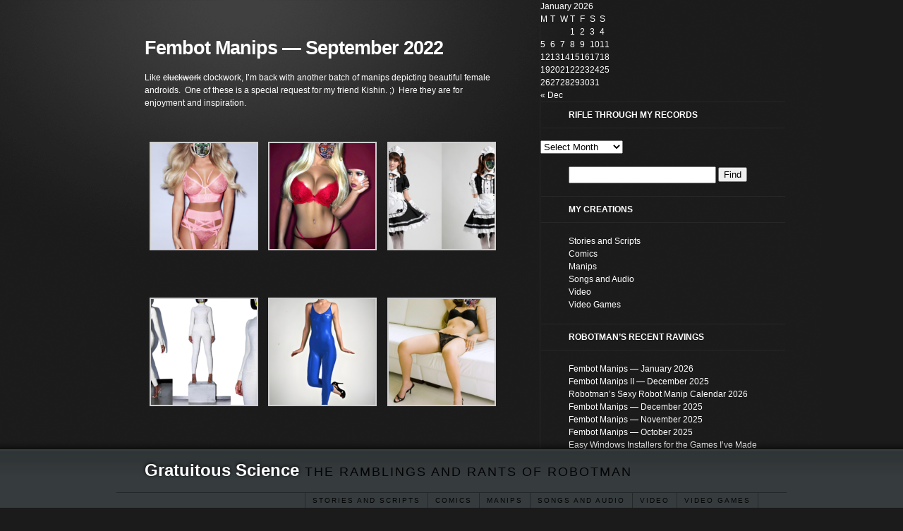

--- FILE ---
content_type: text/html; charset=UTF-8
request_url: http://www.gratuitousscience.com/?p=12443
body_size: 14495
content:
<!DOCTYPE html PUBLIC "-//W3C//DTD XHTML 1.0 Strict//EN" "http://www.w3.org/TR/xhtml1/DTD/xhtml1-strict.dtd">
<html xmlns="http://www.w3.org/1999/xhtml" lang="en-US">
<head profile="http://gmpg.org/xfn/11">

<title>Fembot Manips — September 2022</title>

	<meta http-equiv="content-type" content="text/html; charset=UTF-8" />
	<meta name="description" content="The ramblings and rants of Robotman" />
	<meta name="generator" content="WordPress 6.9" /><!-- Please leave for stats -->

	<link rel="stylesheet" type="text/css" href="http://www.gratuitousscience.com/wp-content/themes/mnml/style.css" />
    <!--[if lt IE 7]>
	<link rel="stylesheet" type="text/css" href="http://www.gratuitousscience.com/wp-content/themes/mnml/styles/ie.css" />
    <![endif]-->
    <link rel="alternate" type="application/rss+xml" href="http://www.gratuitousscience.com/?feed=rss2" title="Gratuitous Science Posts RSS feed" />
	<link rel="alternate" type="application/rss+xml" href="http://www.gratuitousscience.com/?feed=comments-rss2" title="Gratuitous Science Comments RSS feed" />
	<link rel="pingback" href="http://www.gratuitousscience.com/xmlrpc.php" />
	
<meta name='robots' content='max-image-preview:large' />
<link rel="alternate" title="oEmbed (JSON)" type="application/json+oembed" href="http://www.gratuitousscience.com/index.php?rest_route=%2Foembed%2F1.0%2Fembed&#038;url=http%3A%2F%2Fwww.gratuitousscience.com%2F%3Fp%3D12443" />
<link rel="alternate" title="oEmbed (XML)" type="text/xml+oembed" href="http://www.gratuitousscience.com/index.php?rest_route=%2Foembed%2F1.0%2Fembed&#038;url=http%3A%2F%2Fwww.gratuitousscience.com%2F%3Fp%3D12443&#038;format=xml" />
<style id='wp-img-auto-sizes-contain-inline-css' type='text/css'>
img:is([sizes=auto i],[sizes^="auto," i]){contain-intrinsic-size:3000px 1500px}
/*# sourceURL=wp-img-auto-sizes-contain-inline-css */
</style>
<style id='wp-emoji-styles-inline-css' type='text/css'>

	img.wp-smiley, img.emoji {
		display: inline !important;
		border: none !important;
		box-shadow: none !important;
		height: 1em !important;
		width: 1em !important;
		margin: 0 0.07em !important;
		vertical-align: -0.1em !important;
		background: none !important;
		padding: 0 !important;
	}
/*# sourceURL=wp-emoji-styles-inline-css */
</style>
<style id='wp-block-library-inline-css' type='text/css'>
:root{--wp-block-synced-color:#7a00df;--wp-block-synced-color--rgb:122,0,223;--wp-bound-block-color:var(--wp-block-synced-color);--wp-editor-canvas-background:#ddd;--wp-admin-theme-color:#007cba;--wp-admin-theme-color--rgb:0,124,186;--wp-admin-theme-color-darker-10:#006ba1;--wp-admin-theme-color-darker-10--rgb:0,107,160.5;--wp-admin-theme-color-darker-20:#005a87;--wp-admin-theme-color-darker-20--rgb:0,90,135;--wp-admin-border-width-focus:2px}@media (min-resolution:192dpi){:root{--wp-admin-border-width-focus:1.5px}}.wp-element-button{cursor:pointer}:root .has-very-light-gray-background-color{background-color:#eee}:root .has-very-dark-gray-background-color{background-color:#313131}:root .has-very-light-gray-color{color:#eee}:root .has-very-dark-gray-color{color:#313131}:root .has-vivid-green-cyan-to-vivid-cyan-blue-gradient-background{background:linear-gradient(135deg,#00d084,#0693e3)}:root .has-purple-crush-gradient-background{background:linear-gradient(135deg,#34e2e4,#4721fb 50%,#ab1dfe)}:root .has-hazy-dawn-gradient-background{background:linear-gradient(135deg,#faaca8,#dad0ec)}:root .has-subdued-olive-gradient-background{background:linear-gradient(135deg,#fafae1,#67a671)}:root .has-atomic-cream-gradient-background{background:linear-gradient(135deg,#fdd79a,#004a59)}:root .has-nightshade-gradient-background{background:linear-gradient(135deg,#330968,#31cdcf)}:root .has-midnight-gradient-background{background:linear-gradient(135deg,#020381,#2874fc)}:root{--wp--preset--font-size--normal:16px;--wp--preset--font-size--huge:42px}.has-regular-font-size{font-size:1em}.has-larger-font-size{font-size:2.625em}.has-normal-font-size{font-size:var(--wp--preset--font-size--normal)}.has-huge-font-size{font-size:var(--wp--preset--font-size--huge)}.has-text-align-center{text-align:center}.has-text-align-left{text-align:left}.has-text-align-right{text-align:right}.has-fit-text{white-space:nowrap!important}#end-resizable-editor-section{display:none}.aligncenter{clear:both}.items-justified-left{justify-content:flex-start}.items-justified-center{justify-content:center}.items-justified-right{justify-content:flex-end}.items-justified-space-between{justify-content:space-between}.screen-reader-text{border:0;clip-path:inset(50%);height:1px;margin:-1px;overflow:hidden;padding:0;position:absolute;width:1px;word-wrap:normal!important}.screen-reader-text:focus{background-color:#ddd;clip-path:none;color:#444;display:block;font-size:1em;height:auto;left:5px;line-height:normal;padding:15px 23px 14px;text-decoration:none;top:5px;width:auto;z-index:100000}html :where(.has-border-color){border-style:solid}html :where([style*=border-top-color]){border-top-style:solid}html :where([style*=border-right-color]){border-right-style:solid}html :where([style*=border-bottom-color]){border-bottom-style:solid}html :where([style*=border-left-color]){border-left-style:solid}html :where([style*=border-width]){border-style:solid}html :where([style*=border-top-width]){border-top-style:solid}html :where([style*=border-right-width]){border-right-style:solid}html :where([style*=border-bottom-width]){border-bottom-style:solid}html :where([style*=border-left-width]){border-left-style:solid}html :where(img[class*=wp-image-]){height:auto;max-width:100%}:where(figure){margin:0 0 1em}html :where(.is-position-sticky){--wp-admin--admin-bar--position-offset:var(--wp-admin--admin-bar--height,0px)}@media screen and (max-width:600px){html :where(.is-position-sticky){--wp-admin--admin-bar--position-offset:0px}}

/*# sourceURL=wp-block-library-inline-css */
</style><style id='global-styles-inline-css' type='text/css'>
:root{--wp--preset--aspect-ratio--square: 1;--wp--preset--aspect-ratio--4-3: 4/3;--wp--preset--aspect-ratio--3-4: 3/4;--wp--preset--aspect-ratio--3-2: 3/2;--wp--preset--aspect-ratio--2-3: 2/3;--wp--preset--aspect-ratio--16-9: 16/9;--wp--preset--aspect-ratio--9-16: 9/16;--wp--preset--color--black: #000000;--wp--preset--color--cyan-bluish-gray: #abb8c3;--wp--preset--color--white: #ffffff;--wp--preset--color--pale-pink: #f78da7;--wp--preset--color--vivid-red: #cf2e2e;--wp--preset--color--luminous-vivid-orange: #ff6900;--wp--preset--color--luminous-vivid-amber: #fcb900;--wp--preset--color--light-green-cyan: #7bdcb5;--wp--preset--color--vivid-green-cyan: #00d084;--wp--preset--color--pale-cyan-blue: #8ed1fc;--wp--preset--color--vivid-cyan-blue: #0693e3;--wp--preset--color--vivid-purple: #9b51e0;--wp--preset--gradient--vivid-cyan-blue-to-vivid-purple: linear-gradient(135deg,rgb(6,147,227) 0%,rgb(155,81,224) 100%);--wp--preset--gradient--light-green-cyan-to-vivid-green-cyan: linear-gradient(135deg,rgb(122,220,180) 0%,rgb(0,208,130) 100%);--wp--preset--gradient--luminous-vivid-amber-to-luminous-vivid-orange: linear-gradient(135deg,rgb(252,185,0) 0%,rgb(255,105,0) 100%);--wp--preset--gradient--luminous-vivid-orange-to-vivid-red: linear-gradient(135deg,rgb(255,105,0) 0%,rgb(207,46,46) 100%);--wp--preset--gradient--very-light-gray-to-cyan-bluish-gray: linear-gradient(135deg,rgb(238,238,238) 0%,rgb(169,184,195) 100%);--wp--preset--gradient--cool-to-warm-spectrum: linear-gradient(135deg,rgb(74,234,220) 0%,rgb(151,120,209) 20%,rgb(207,42,186) 40%,rgb(238,44,130) 60%,rgb(251,105,98) 80%,rgb(254,248,76) 100%);--wp--preset--gradient--blush-light-purple: linear-gradient(135deg,rgb(255,206,236) 0%,rgb(152,150,240) 100%);--wp--preset--gradient--blush-bordeaux: linear-gradient(135deg,rgb(254,205,165) 0%,rgb(254,45,45) 50%,rgb(107,0,62) 100%);--wp--preset--gradient--luminous-dusk: linear-gradient(135deg,rgb(255,203,112) 0%,rgb(199,81,192) 50%,rgb(65,88,208) 100%);--wp--preset--gradient--pale-ocean: linear-gradient(135deg,rgb(255,245,203) 0%,rgb(182,227,212) 50%,rgb(51,167,181) 100%);--wp--preset--gradient--electric-grass: linear-gradient(135deg,rgb(202,248,128) 0%,rgb(113,206,126) 100%);--wp--preset--gradient--midnight: linear-gradient(135deg,rgb(2,3,129) 0%,rgb(40,116,252) 100%);--wp--preset--font-size--small: 13px;--wp--preset--font-size--medium: 20px;--wp--preset--font-size--large: 36px;--wp--preset--font-size--x-large: 42px;--wp--preset--spacing--20: 0.44rem;--wp--preset--spacing--30: 0.67rem;--wp--preset--spacing--40: 1rem;--wp--preset--spacing--50: 1.5rem;--wp--preset--spacing--60: 2.25rem;--wp--preset--spacing--70: 3.38rem;--wp--preset--spacing--80: 5.06rem;--wp--preset--shadow--natural: 6px 6px 9px rgba(0, 0, 0, 0.2);--wp--preset--shadow--deep: 12px 12px 50px rgba(0, 0, 0, 0.4);--wp--preset--shadow--sharp: 6px 6px 0px rgba(0, 0, 0, 0.2);--wp--preset--shadow--outlined: 6px 6px 0px -3px rgb(255, 255, 255), 6px 6px rgb(0, 0, 0);--wp--preset--shadow--crisp: 6px 6px 0px rgb(0, 0, 0);}:where(.is-layout-flex){gap: 0.5em;}:where(.is-layout-grid){gap: 0.5em;}body .is-layout-flex{display: flex;}.is-layout-flex{flex-wrap: wrap;align-items: center;}.is-layout-flex > :is(*, div){margin: 0;}body .is-layout-grid{display: grid;}.is-layout-grid > :is(*, div){margin: 0;}:where(.wp-block-columns.is-layout-flex){gap: 2em;}:where(.wp-block-columns.is-layout-grid){gap: 2em;}:where(.wp-block-post-template.is-layout-flex){gap: 1.25em;}:where(.wp-block-post-template.is-layout-grid){gap: 1.25em;}.has-black-color{color: var(--wp--preset--color--black) !important;}.has-cyan-bluish-gray-color{color: var(--wp--preset--color--cyan-bluish-gray) !important;}.has-white-color{color: var(--wp--preset--color--white) !important;}.has-pale-pink-color{color: var(--wp--preset--color--pale-pink) !important;}.has-vivid-red-color{color: var(--wp--preset--color--vivid-red) !important;}.has-luminous-vivid-orange-color{color: var(--wp--preset--color--luminous-vivid-orange) !important;}.has-luminous-vivid-amber-color{color: var(--wp--preset--color--luminous-vivid-amber) !important;}.has-light-green-cyan-color{color: var(--wp--preset--color--light-green-cyan) !important;}.has-vivid-green-cyan-color{color: var(--wp--preset--color--vivid-green-cyan) !important;}.has-pale-cyan-blue-color{color: var(--wp--preset--color--pale-cyan-blue) !important;}.has-vivid-cyan-blue-color{color: var(--wp--preset--color--vivid-cyan-blue) !important;}.has-vivid-purple-color{color: var(--wp--preset--color--vivid-purple) !important;}.has-black-background-color{background-color: var(--wp--preset--color--black) !important;}.has-cyan-bluish-gray-background-color{background-color: var(--wp--preset--color--cyan-bluish-gray) !important;}.has-white-background-color{background-color: var(--wp--preset--color--white) !important;}.has-pale-pink-background-color{background-color: var(--wp--preset--color--pale-pink) !important;}.has-vivid-red-background-color{background-color: var(--wp--preset--color--vivid-red) !important;}.has-luminous-vivid-orange-background-color{background-color: var(--wp--preset--color--luminous-vivid-orange) !important;}.has-luminous-vivid-amber-background-color{background-color: var(--wp--preset--color--luminous-vivid-amber) !important;}.has-light-green-cyan-background-color{background-color: var(--wp--preset--color--light-green-cyan) !important;}.has-vivid-green-cyan-background-color{background-color: var(--wp--preset--color--vivid-green-cyan) !important;}.has-pale-cyan-blue-background-color{background-color: var(--wp--preset--color--pale-cyan-blue) !important;}.has-vivid-cyan-blue-background-color{background-color: var(--wp--preset--color--vivid-cyan-blue) !important;}.has-vivid-purple-background-color{background-color: var(--wp--preset--color--vivid-purple) !important;}.has-black-border-color{border-color: var(--wp--preset--color--black) !important;}.has-cyan-bluish-gray-border-color{border-color: var(--wp--preset--color--cyan-bluish-gray) !important;}.has-white-border-color{border-color: var(--wp--preset--color--white) !important;}.has-pale-pink-border-color{border-color: var(--wp--preset--color--pale-pink) !important;}.has-vivid-red-border-color{border-color: var(--wp--preset--color--vivid-red) !important;}.has-luminous-vivid-orange-border-color{border-color: var(--wp--preset--color--luminous-vivid-orange) !important;}.has-luminous-vivid-amber-border-color{border-color: var(--wp--preset--color--luminous-vivid-amber) !important;}.has-light-green-cyan-border-color{border-color: var(--wp--preset--color--light-green-cyan) !important;}.has-vivid-green-cyan-border-color{border-color: var(--wp--preset--color--vivid-green-cyan) !important;}.has-pale-cyan-blue-border-color{border-color: var(--wp--preset--color--pale-cyan-blue) !important;}.has-vivid-cyan-blue-border-color{border-color: var(--wp--preset--color--vivid-cyan-blue) !important;}.has-vivid-purple-border-color{border-color: var(--wp--preset--color--vivid-purple) !important;}.has-vivid-cyan-blue-to-vivid-purple-gradient-background{background: var(--wp--preset--gradient--vivid-cyan-blue-to-vivid-purple) !important;}.has-light-green-cyan-to-vivid-green-cyan-gradient-background{background: var(--wp--preset--gradient--light-green-cyan-to-vivid-green-cyan) !important;}.has-luminous-vivid-amber-to-luminous-vivid-orange-gradient-background{background: var(--wp--preset--gradient--luminous-vivid-amber-to-luminous-vivid-orange) !important;}.has-luminous-vivid-orange-to-vivid-red-gradient-background{background: var(--wp--preset--gradient--luminous-vivid-orange-to-vivid-red) !important;}.has-very-light-gray-to-cyan-bluish-gray-gradient-background{background: var(--wp--preset--gradient--very-light-gray-to-cyan-bluish-gray) !important;}.has-cool-to-warm-spectrum-gradient-background{background: var(--wp--preset--gradient--cool-to-warm-spectrum) !important;}.has-blush-light-purple-gradient-background{background: var(--wp--preset--gradient--blush-light-purple) !important;}.has-blush-bordeaux-gradient-background{background: var(--wp--preset--gradient--blush-bordeaux) !important;}.has-luminous-dusk-gradient-background{background: var(--wp--preset--gradient--luminous-dusk) !important;}.has-pale-ocean-gradient-background{background: var(--wp--preset--gradient--pale-ocean) !important;}.has-electric-grass-gradient-background{background: var(--wp--preset--gradient--electric-grass) !important;}.has-midnight-gradient-background{background: var(--wp--preset--gradient--midnight) !important;}.has-small-font-size{font-size: var(--wp--preset--font-size--small) !important;}.has-medium-font-size{font-size: var(--wp--preset--font-size--medium) !important;}.has-large-font-size{font-size: var(--wp--preset--font-size--large) !important;}.has-x-large-font-size{font-size: var(--wp--preset--font-size--x-large) !important;}
/*# sourceURL=global-styles-inline-css */
</style>

<style id='classic-theme-styles-inline-css' type='text/css'>
/*! This file is auto-generated */
.wp-block-button__link{color:#fff;background-color:#32373c;border-radius:9999px;box-shadow:none;text-decoration:none;padding:calc(.667em + 2px) calc(1.333em + 2px);font-size:1.125em}.wp-block-file__button{background:#32373c;color:#fff;text-decoration:none}
/*# sourceURL=/wp-includes/css/classic-themes.min.css */
</style>
<script type="text/javascript" src="http://www.gratuitousscience.com/wp-includes/js/jquery/jquery.min.js?ver=3.7.1" id="jquery-core-js"></script>
<script type="text/javascript" src="http://www.gratuitousscience.com/wp-includes/js/jquery/jquery-migrate.min.js?ver=3.4.1" id="jquery-migrate-js"></script>
<link rel="https://api.w.org/" href="http://www.gratuitousscience.com/index.php?rest_route=/" /><link rel="alternate" title="JSON" type="application/json" href="http://www.gratuitousscience.com/index.php?rest_route=/wp/v2/posts/12443" /><link rel="EditURI" type="application/rsd+xml" title="RSD" href="http://www.gratuitousscience.com/xmlrpc.php?rsd" />
<meta name="generator" content="WordPress 6.9" />
<link rel="canonical" href="http://www.gratuitousscience.com/?p=12443" />
<link rel='shortlink' href='http://www.gratuitousscience.com/?p=12443' />

</head>

<body class="wordpress y2026 m01 d30 h18 single postid-12443 s-y2022 s-m09 s-d02 s-h02 s-category-asfr s-category-fembots s-category-manips s-tag-androids s-tag-fembots s-tag-gynoids s-tag-robots s-author-admin">

<div id="wrapper" class="hfeed">

	<div id="header">
		<div id="branding">
			<div id="blog-title"><a href="http://www.gratuitousscience.com/" title="Gratuitous Science" rel="home">Gratuitous Science</a></div>
				
			<div id="blog-description">The ramblings and rants of Robotman</div>
					</div><!-- #branding -->
		<div id="access">
			<div class="skip-link"><a href="#content" title="Skip navigation to the content">Skip to content</a></div>
			<div id="menu"><ul><li class="page_item page-item-2"><a href="http://www.gratuitousscience.com/?page_id=2">Stories and Scripts</a></li><li class="page_item page-item-12084"><a href="http://www.gratuitousscience.com/?page_id=12084">Comics</a></li><li class="page_item page-item-12086"><a href="http://www.gratuitousscience.com/?page_id=12086">ΜΑΝΙΡЅ</a></li><li class="page_item page-item-12091"><a href="http://www.gratuitousscience.com/?page_id=12091">Songs and Audio</a></li><li class="page_item page-item-12093"><a href="http://www.gratuitousscience.com/?page_id=12093">Video</a></li><li class="page_item page-item-12095"><a href="http://www.gratuitousscience.com/?page_id=12095">Video Games</a></li></ul></div>
		</div><!-- #access -->
        <!--[if lt IE 7]>
    	<a class="browser-upgrade" href="http://www.microsoft.com/windows/products/winfamily/ie/default.mspx">Still using Internet Explorer 6?</a>
        <![endif]-->
	</div><!--  #header -->
	
	<div id="content-wrap">
<link rel="shortcut icon" href="/wp-content/uploads/2009/12/favicon.ico" >
	<div id="container">
		<div id="content">

			<div id="nav-above" class="navigation">
				<div class="nav-previous"><a href="http://www.gratuitousscience.com/?p=12414" rel="prev"><span class="meta-nav">&laquo;</span> Fembot Manips II — August 2022</a></div>
				<div class="nav-next"><a href="http://www.gratuitousscience.com/?p=12470" rel="next">Fembot Manips II — September 2022 <span class="meta-nav">&raquo;</span></a></div>
			</div>

			<div id="post-12443" class="hentry p1 post publish author-robotman category-asfr category-fembots category-manips tag-androids tag-fembots tag-gynoids tag-robots y2022 m09 d02 h02">
				<h1 class="entry-title">Fembot Manips — September 2022</h1>
				<div class="entry-content">
<p>Like <del>cluckwork</del> clockwork, I&#8217;m back with another batch of manips depicting beautiful female androids.  One of these is a special request for my friend Kishin. ;)  Here they are for enjoyment and inspiration.</p>

		<style type="text/css">
			#gallery-1 {
				margin: auto;
			}
			#gallery-1 .gallery-item {
				float: left;
				margin-top: 10px;
				text-align: center;
				width: 33%;
			}
			#gallery-1 img {
				border: 2px solid #cfcfcf;
			}
			#gallery-1 .gallery-caption {
				margin-left: 0;
			}
			/* see gallery_shortcode() in wp-includes/media.php */
		</style>
		<div id='gallery-1' class='gallery galleryid-12443 gallery-columns-3 gallery-size-thumbnail'><dl class='gallery-item'>
			<dt class='gallery-icon portrait'>
				<a href='http://www.gratuitousscience.com/wp-content/uploads/2022/09/Programmed-to-Wear-Lingerie-23.png'><img decoding="async" width="150" height="150" src="http://www.gratuitousscience.com/wp-content/uploads/2022/09/Programmed-to-Wear-Lingerie-23-150x150.png" class="attachment-thumbnail size-thumbnail" alt="" /></a>
			</dt></dl><dl class='gallery-item'>
			<dt class='gallery-icon portrait'>
				<a href='http://www.gratuitousscience.com/wp-content/uploads/2022/09/Seductron-41.png'><img decoding="async" width="150" height="150" src="http://www.gratuitousscience.com/wp-content/uploads/2022/09/Seductron-41-150x150.png" class="attachment-thumbnail size-thumbnail" alt="" /></a>
			</dt></dl><dl class='gallery-item'>
			<dt class='gallery-icon landscape'>
				<a href='http://www.gratuitousscience.com/wp-content/uploads/2022/09/Japanese-Robot-Maid.png'><img decoding="async" width="150" height="150" src="http://www.gratuitousscience.com/wp-content/uploads/2022/09/Japanese-Robot-Maid-150x150.png" class="attachment-thumbnail size-thumbnail" alt="" /></a>
			</dt></dl><br style="clear: both" /><dl class='gallery-item'>
			<dt class='gallery-icon landscape'>
				<a href='http://www.gratuitousscience.com/wp-content/uploads/2022/09/Testing-Prototype-9.png'><img loading="lazy" decoding="async" width="150" height="150" src="http://www.gratuitousscience.com/wp-content/uploads/2022/09/Testing-Prototype-9-150x150.png" class="attachment-thumbnail size-thumbnail" alt="" /></a>
			</dt></dl><dl class='gallery-item'>
			<dt class='gallery-icon portrait'>
				<a href='http://www.gratuitousscience.com/wp-content/uploads/2022/09/Seductron-42.png'><img loading="lazy" decoding="async" width="150" height="150" src="http://www.gratuitousscience.com/wp-content/uploads/2022/09/Seductron-42-150x150.png" class="attachment-thumbnail size-thumbnail" alt="" /></a>
			</dt></dl><dl class='gallery-item'>
			<dt class='gallery-icon portrait'>
				<a href='http://www.gratuitousscience.com/wp-content/uploads/2022/09/In-Need-of-Repairs-3.png'><img loading="lazy" decoding="async" width="150" height="150" src="http://www.gratuitousscience.com/wp-content/uploads/2022/09/In-Need-of-Repairs-3-150x150.png" class="attachment-thumbnail size-thumbnail" alt="" /></a>
			</dt></dl><br style="clear: both" /><dl class='gallery-item'>
			<dt class='gallery-icon portrait'>
				<a href='http://www.gratuitousscience.com/wp-content/uploads/2022/09/Halt-Intruder.png'><img loading="lazy" decoding="async" width="150" height="150" src="http://www.gratuitousscience.com/wp-content/uploads/2022/09/Halt-Intruder-150x150.png" class="attachment-thumbnail size-thumbnail" alt="" /></a>
			</dt></dl><dl class='gallery-item'>
			<dt class='gallery-icon landscape'>
				<a href='http://www.gratuitousscience.com/wp-content/uploads/2022/09/New-Secretaries.png'><img loading="lazy" decoding="async" width="150" height="150" src="http://www.gratuitousscience.com/wp-content/uploads/2022/09/New-Secretaries-150x150.png" class="attachment-thumbnail size-thumbnail" alt="" /></a>
			</dt></dl><dl class='gallery-item'>
			<dt class='gallery-icon landscape'>
				<a href='http://www.gratuitousscience.com/wp-content/uploads/2022/09/Programmed-to-Wear-Lingerie-24.png'><img loading="lazy" decoding="async" width="150" height="150" src="http://www.gratuitousscience.com/wp-content/uploads/2022/09/Programmed-to-Wear-Lingerie-24-150x150.png" class="attachment-thumbnail size-thumbnail" alt="" /></a>
			</dt></dl><br style="clear: both" /><dl class='gallery-item'>
			<dt class='gallery-icon portrait'>
				<a href='http://www.gratuitousscience.com/wp-content/uploads/2022/09/Fembot-51.png'><img loading="lazy" decoding="async" width="150" height="150" src="http://www.gratuitousscience.com/wp-content/uploads/2022/09/Fembot-51-150x150.png" class="attachment-thumbnail size-thumbnail" alt="" /></a>
			</dt></dl><dl class='gallery-item'>
			<dt class='gallery-icon landscape'>
				<a href='http://www.gratuitousscience.com/wp-content/uploads/2022/09/Delos-Girl.png'><img loading="lazy" decoding="async" width="150" height="150" src="http://www.gratuitousscience.com/wp-content/uploads/2022/09/Delos-Girl-150x150.png" class="attachment-thumbnail size-thumbnail" alt="" /></a>
			</dt></dl><dl class='gallery-item'>
			<dt class='gallery-icon landscape'>
				<a href='http://www.gratuitousscience.com/wp-content/uploads/2022/09/Programmed-to-Wear-Lingerie-25.png'><img loading="lazy" decoding="async" width="150" height="150" src="http://www.gratuitousscience.com/wp-content/uploads/2022/09/Programmed-to-Wear-Lingerie-25-150x150.png" class="attachment-thumbnail size-thumbnail" alt="" /></a>
			</dt></dl><br style="clear: both" /><dl class='gallery-item'>
			<dt class='gallery-icon landscape'>
				<a href='http://www.gratuitousscience.com/wp-content/uploads/2022/09/Programmed-to-Wear-Lingerie-26.png'><img loading="lazy" decoding="async" width="150" height="150" src="http://www.gratuitousscience.com/wp-content/uploads/2022/09/Programmed-to-Wear-Lingerie-26-150x150.png" class="attachment-thumbnail size-thumbnail" alt="" /></a>
			</dt></dl><dl class='gallery-item'>
			<dt class='gallery-icon landscape'>
				<a href='http://www.gratuitousscience.com/wp-content/uploads/2022/09/Fembot-52.png'><img loading="lazy" decoding="async" width="150" height="150" src="http://www.gratuitousscience.com/wp-content/uploads/2022/09/Fembot-52-150x150.png" class="attachment-thumbnail size-thumbnail" alt="" /></a>
			</dt></dl><dl class='gallery-item'>
			<dt class='gallery-icon portrait'>
				<a href='http://www.gratuitousscience.com/wp-content/uploads/2022/09/Not-From-Around-Here-4.png'><img loading="lazy" decoding="async" width="150" height="150" src="http://www.gratuitousscience.com/wp-content/uploads/2022/09/Not-From-Around-Here-4-150x150.png" class="attachment-thumbnail size-thumbnail" alt="" /></a>
			</dt></dl><br style="clear: both" /><dl class='gallery-item'>
			<dt class='gallery-icon landscape'>
				<a href='http://www.gratuitousscience.com/wp-content/uploads/2022/09/Lucy-Li-Robot-7.png'><img loading="lazy" decoding="async" width="150" height="150" src="http://www.gratuitousscience.com/wp-content/uploads/2022/09/Lucy-Li-Robot-7-150x150.png" class="attachment-thumbnail size-thumbnail" alt="" /></a>
			</dt></dl><dl class='gallery-item'>
			<dt class='gallery-icon landscape'>
				<a href='http://www.gratuitousscience.com/wp-content/uploads/2022/09/Awaiting-Commands-8.png'><img loading="lazy" decoding="async" width="150" height="150" src="http://www.gratuitousscience.com/wp-content/uploads/2022/09/Awaiting-Commands-8-150x150.png" class="attachment-thumbnail size-thumbnail" alt="" /></a>
			</dt></dl><dl class='gallery-item'>
			<dt class='gallery-icon landscape'>
				<a href='http://www.gratuitousscience.com/wp-content/uploads/2022/09/Fembot-53.png'><img loading="lazy" decoding="async" width="150" height="150" src="http://www.gratuitousscience.com/wp-content/uploads/2022/09/Fembot-53-150x150.png" class="attachment-thumbnail size-thumbnail" alt="" /></a>
			</dt></dl><br style="clear: both" /><dl class='gallery-item'>
			<dt class='gallery-icon portrait'>
				<a href='http://www.gratuitousscience.com/wp-content/uploads/2022/09/Maskatron-2.png'><img loading="lazy" decoding="async" width="150" height="150" src="http://www.gratuitousscience.com/wp-content/uploads/2022/09/Maskatron-2-150x150.png" class="attachment-thumbnail size-thumbnail" alt="" /></a>
			</dt></dl><dl class='gallery-item'>
			<dt class='gallery-icon landscape'>
				<a href='http://www.gratuitousscience.com/wp-content/uploads/2022/09/Latex-Fembot-86.png'><img loading="lazy" decoding="async" width="150" height="150" src="http://www.gratuitousscience.com/wp-content/uploads/2022/09/Latex-Fembot-86-150x150.png" class="attachment-thumbnail size-thumbnail" alt="" /></a>
			</dt></dl><dl class='gallery-item'>
			<dt class='gallery-icon landscape'>
				<a href='http://www.gratuitousscience.com/wp-content/uploads/2022/09/Open-for-Romance-12.png'><img loading="lazy" decoding="async" width="150" height="150" src="http://www.gratuitousscience.com/wp-content/uploads/2022/09/Open-for-Romance-12-150x150.png" class="attachment-thumbnail size-thumbnail" alt="" /></a>
			</dt></dl><br style="clear: both" /><dl class='gallery-item'>
			<dt class='gallery-icon portrait'>
				<a href='http://www.gratuitousscience.com/wp-content/uploads/2022/09/Seductron-43.png'><img loading="lazy" decoding="async" width="150" height="150" src="http://www.gratuitousscience.com/wp-content/uploads/2022/09/Seductron-43-150x150.png" class="attachment-thumbnail size-thumbnail" alt="" /></a>
			</dt></dl><dl class='gallery-item'>
			<dt class='gallery-icon portrait'>
				<a href='http://www.gratuitousscience.com/wp-content/uploads/2022/09/Latex-Fembot-87.png'><img loading="lazy" decoding="async" width="150" height="150" src="http://www.gratuitousscience.com/wp-content/uploads/2022/09/Latex-Fembot-87-150x150.png" class="attachment-thumbnail size-thumbnail" alt="" /></a>
			</dt></dl><dl class='gallery-item'>
			<dt class='gallery-icon portrait'>
				<a href='http://www.gratuitousscience.com/wp-content/uploads/2022/09/Fembot-54.png'><img loading="lazy" decoding="async" width="150" height="150" src="http://www.gratuitousscience.com/wp-content/uploads/2022/09/Fembot-54-150x150.png" class="attachment-thumbnail size-thumbnail" alt="" /></a>
			</dt></dl><br style="clear: both" />
		</div>


				</div>
				<div class="entry-meta">
					This entry was written by <span class="author vcard"><a class="url fn n" href="http://www.gratuitousscience.com/?author=1" title="View all posts by Robotman">Robotman</a></span>, posted on <abbr class="published" title="2022-09-02T09:21:03-0600">September 2, 2022 at 9:21 am</abbr>, filed under <a href="http://www.gratuitousscience.com/?cat=15" rel="category">ASFR</a>, <a href="http://www.gratuitousscience.com/?cat=14" rel="category">Fembots</a>, <a href="http://www.gratuitousscience.com/?cat=589" rel="category">Manips</a> and tagged <a href="http://www.gratuitousscience.com/?tag=androids" rel="tag">Androids</a>, <a href="http://www.gratuitousscience.com/?tag=fembots" rel="tag">Fembots</a>, <a href="http://www.gratuitousscience.com/?tag=gynoids" rel="tag">Gynoids</a>, <a href="http://www.gratuitousscience.com/?tag=robots" rel="tag">robots</a>. Bookmark the <a href="http://www.gratuitousscience.com/?p=12443" title="Permalink to Fembot Manips — September 2022" rel="bookmark">permalink</a>. Follow any comments here with the <a href="http://www.gratuitousscience.com/?feed=rss2&#038;p=12443" title="Comments RSS to Fembot Manips — September 2022" rel="alternate" type="application/rss+xml">RSS feed for this post</a>.
					Both comments and trackbacks are currently closed.
				</div>
			</div><!-- .post -->

			<div id="nav-below" class="navigation">
				<div class="nav-previous"><a href="http://www.gratuitousscience.com/?p=12414" rel="prev"><span class="meta-nav">&laquo;</span> Fembot Manips II — August 2022</a></div>
				<div class="nav-next"><a href="http://www.gratuitousscience.com/?p=12470" rel="next">Fembot Manips II — September 2022 <span class="meta-nav">&raquo;</span></a></div>
			</div>


		</div><!-- #content -->
	</div><!-- #container -->

	<div id="primary" class="sidebar">
		<ul class="xoxo">
<li id="calendar-3" class="widget widget_calendar"><div id="calendar_wrap" class="calendar_wrap"><table id="wp-calendar" class="wp-calendar-table">
	<caption>January 2026</caption>
	<thead>
	<tr>
		<th scope="col" aria-label="Monday">M</th>
		<th scope="col" aria-label="Tuesday">T</th>
		<th scope="col" aria-label="Wednesday">W</th>
		<th scope="col" aria-label="Thursday">T</th>
		<th scope="col" aria-label="Friday">F</th>
		<th scope="col" aria-label="Saturday">S</th>
		<th scope="col" aria-label="Sunday">S</th>
	</tr>
	</thead>
	<tbody>
	<tr>
		<td colspan="3" class="pad">&nbsp;</td><td>1</td><td>2</td><td>3</td><td>4</td>
	</tr>
	<tr>
		<td>5</td><td>6</td><td>7</td><td>8</td><td>9</td><td>10</td><td>11</td>
	</tr>
	<tr>
		<td>12</td><td>13</td><td>14</td><td>15</td><td>16</td><td>17</td><td>18</td>
	</tr>
	<tr>
		<td>19</td><td>20</td><td>21</td><td>22</td><td>23</td><td>24</td><td><a href="http://www.gratuitousscience.com/?m=20260125" aria-label="Posts published on January 25, 2026">25</a></td>
	</tr>
	<tr>
		<td>26</td><td>27</td><td>28</td><td>29</td><td id="today">30</td><td>31</td>
		<td class="pad" colspan="1">&nbsp;</td>
	</tr>
	</tbody>
	</table><nav aria-label="Previous and next months" class="wp-calendar-nav">
		<span class="wp-calendar-nav-prev"><a href="http://www.gratuitousscience.com/?m=202512">&laquo; Dec</a></span>
		<span class="pad">&nbsp;</span>
		<span class="wp-calendar-nav-next">&nbsp;</span>
	</nav></div></li>
<li id="archives-3" class="widget widget_archive"><h3 class='widgettitle'>Rifle through my records</h3>
		<label class="screen-reader-text" for="archives-dropdown-3">Rifle through my records</label>
		<select id="archives-dropdown-3" name="archive-dropdown">
			
			<option value="">Select Month</option>
				<option value='http://www.gratuitousscience.com/?m=202601'> January 2026 </option>
	<option value='http://www.gratuitousscience.com/?m=202512'> December 2025 </option>
	<option value='http://www.gratuitousscience.com/?m=202511'> November 2025 </option>
	<option value='http://www.gratuitousscience.com/?m=202510'> October 2025 </option>
	<option value='http://www.gratuitousscience.com/?m=202509'> September 2025 </option>
	<option value='http://www.gratuitousscience.com/?m=202508'> August 2025 </option>
	<option value='http://www.gratuitousscience.com/?m=202507'> July 2025 </option>
	<option value='http://www.gratuitousscience.com/?m=202506'> June 2025 </option>
	<option value='http://www.gratuitousscience.com/?m=202505'> May 2025 </option>
	<option value='http://www.gratuitousscience.com/?m=202504'> April 2025 </option>
	<option value='http://www.gratuitousscience.com/?m=202503'> March 2025 </option>
	<option value='http://www.gratuitousscience.com/?m=202502'> February 2025 </option>
	<option value='http://www.gratuitousscience.com/?m=202501'> January 2025 </option>
	<option value='http://www.gratuitousscience.com/?m=202412'> December 2024 </option>
	<option value='http://www.gratuitousscience.com/?m=202411'> November 2024 </option>
	<option value='http://www.gratuitousscience.com/?m=202410'> October 2024 </option>
	<option value='http://www.gratuitousscience.com/?m=202409'> September 2024 </option>
	<option value='http://www.gratuitousscience.com/?m=202408'> August 2024 </option>
	<option value='http://www.gratuitousscience.com/?m=202407'> July 2024 </option>
	<option value='http://www.gratuitousscience.com/?m=202406'> June 2024 </option>
	<option value='http://www.gratuitousscience.com/?m=202405'> May 2024 </option>
	<option value='http://www.gratuitousscience.com/?m=202404'> April 2024 </option>
	<option value='http://www.gratuitousscience.com/?m=202403'> March 2024 </option>
	<option value='http://www.gratuitousscience.com/?m=202402'> February 2024 </option>
	<option value='http://www.gratuitousscience.com/?m=202401'> January 2024 </option>
	<option value='http://www.gratuitousscience.com/?m=202312'> December 2023 </option>
	<option value='http://www.gratuitousscience.com/?m=202311'> November 2023 </option>
	<option value='http://www.gratuitousscience.com/?m=202310'> October 2023 </option>
	<option value='http://www.gratuitousscience.com/?m=202309'> September 2023 </option>
	<option value='http://www.gratuitousscience.com/?m=202308'> August 2023 </option>
	<option value='http://www.gratuitousscience.com/?m=202307'> July 2023 </option>
	<option value='http://www.gratuitousscience.com/?m=202306'> June 2023 </option>
	<option value='http://www.gratuitousscience.com/?m=202305'> May 2023 </option>
	<option value='http://www.gratuitousscience.com/?m=202304'> April 2023 </option>
	<option value='http://www.gratuitousscience.com/?m=202303'> March 2023 </option>
	<option value='http://www.gratuitousscience.com/?m=202302'> February 2023 </option>
	<option value='http://www.gratuitousscience.com/?m=202301'> January 2023 </option>
	<option value='http://www.gratuitousscience.com/?m=202212'> December 2022 </option>
	<option value='http://www.gratuitousscience.com/?m=202211'> November 2022 </option>
	<option value='http://www.gratuitousscience.com/?m=202210'> October 2022 </option>
	<option value='http://www.gratuitousscience.com/?m=202209'> September 2022 </option>
	<option value='http://www.gratuitousscience.com/?m=202208'> August 2022 </option>
	<option value='http://www.gratuitousscience.com/?m=202207'> July 2022 </option>
	<option value='http://www.gratuitousscience.com/?m=202206'> June 2022 </option>
	<option value='http://www.gratuitousscience.com/?m=202205'> May 2022 </option>
	<option value='http://www.gratuitousscience.com/?m=202204'> April 2022 </option>
	<option value='http://www.gratuitousscience.com/?m=202203'> March 2022 </option>
	<option value='http://www.gratuitousscience.com/?m=202202'> February 2022 </option>
	<option value='http://www.gratuitousscience.com/?m=202201'> January 2022 </option>
	<option value='http://www.gratuitousscience.com/?m=202112'> December 2021 </option>
	<option value='http://www.gratuitousscience.com/?m=202111'> November 2021 </option>
	<option value='http://www.gratuitousscience.com/?m=202110'> October 2021 </option>
	<option value='http://www.gratuitousscience.com/?m=202109'> September 2021 </option>
	<option value='http://www.gratuitousscience.com/?m=202108'> August 2021 </option>
	<option value='http://www.gratuitousscience.com/?m=202107'> July 2021 </option>
	<option value='http://www.gratuitousscience.com/?m=202106'> June 2021 </option>
	<option value='http://www.gratuitousscience.com/?m=202105'> May 2021 </option>
	<option value='http://www.gratuitousscience.com/?m=202104'> April 2021 </option>
	<option value='http://www.gratuitousscience.com/?m=202103'> March 2021 </option>
	<option value='http://www.gratuitousscience.com/?m=202102'> February 2021 </option>
	<option value='http://www.gratuitousscience.com/?m=202101'> January 2021 </option>
	<option value='http://www.gratuitousscience.com/?m=202012'> December 2020 </option>
	<option value='http://www.gratuitousscience.com/?m=202011'> November 2020 </option>
	<option value='http://www.gratuitousscience.com/?m=202010'> October 2020 </option>
	<option value='http://www.gratuitousscience.com/?m=202009'> September 2020 </option>
	<option value='http://www.gratuitousscience.com/?m=202008'> August 2020 </option>
	<option value='http://www.gratuitousscience.com/?m=202007'> July 2020 </option>
	<option value='http://www.gratuitousscience.com/?m=202006'> June 2020 </option>
	<option value='http://www.gratuitousscience.com/?m=202005'> May 2020 </option>
	<option value='http://www.gratuitousscience.com/?m=202004'> April 2020 </option>
	<option value='http://www.gratuitousscience.com/?m=202003'> March 2020 </option>
	<option value='http://www.gratuitousscience.com/?m=202002'> February 2020 </option>
	<option value='http://www.gratuitousscience.com/?m=202001'> January 2020 </option>
	<option value='http://www.gratuitousscience.com/?m=201912'> December 2019 </option>
	<option value='http://www.gratuitousscience.com/?m=201911'> November 2019 </option>
	<option value='http://www.gratuitousscience.com/?m=201910'> October 2019 </option>
	<option value='http://www.gratuitousscience.com/?m=201909'> September 2019 </option>
	<option value='http://www.gratuitousscience.com/?m=201908'> August 2019 </option>
	<option value='http://www.gratuitousscience.com/?m=201907'> July 2019 </option>
	<option value='http://www.gratuitousscience.com/?m=201906'> June 2019 </option>
	<option value='http://www.gratuitousscience.com/?m=201905'> May 2019 </option>
	<option value='http://www.gratuitousscience.com/?m=201812'> December 2018 </option>
	<option value='http://www.gratuitousscience.com/?m=201810'> October 2018 </option>
	<option value='http://www.gratuitousscience.com/?m=201712'> December 2017 </option>
	<option value='http://www.gratuitousscience.com/?m=201707'> July 2017 </option>
	<option value='http://www.gratuitousscience.com/?m=201706'> June 2017 </option>
	<option value='http://www.gratuitousscience.com/?m=201705'> May 2017 </option>
	<option value='http://www.gratuitousscience.com/?m=201701'> January 2017 </option>
	<option value='http://www.gratuitousscience.com/?m=201612'> December 2016 </option>
	<option value='http://www.gratuitousscience.com/?m=201611'> November 2016 </option>
	<option value='http://www.gratuitousscience.com/?m=201610'> October 2016 </option>
	<option value='http://www.gratuitousscience.com/?m=201609'> September 2016 </option>
	<option value='http://www.gratuitousscience.com/?m=201605'> May 2016 </option>
	<option value='http://www.gratuitousscience.com/?m=201604'> April 2016 </option>
	<option value='http://www.gratuitousscience.com/?m=201601'> January 2016 </option>
	<option value='http://www.gratuitousscience.com/?m=201512'> December 2015 </option>
	<option value='http://www.gratuitousscience.com/?m=201510'> October 2015 </option>
	<option value='http://www.gratuitousscience.com/?m=201509'> September 2015 </option>
	<option value='http://www.gratuitousscience.com/?m=201506'> June 2015 </option>
	<option value='http://www.gratuitousscience.com/?m=201505'> May 2015 </option>
	<option value='http://www.gratuitousscience.com/?m=201504'> April 2015 </option>
	<option value='http://www.gratuitousscience.com/?m=201503'> March 2015 </option>
	<option value='http://www.gratuitousscience.com/?m=201502'> February 2015 </option>
	<option value='http://www.gratuitousscience.com/?m=201501'> January 2015 </option>
	<option value='http://www.gratuitousscience.com/?m=201412'> December 2014 </option>
	<option value='http://www.gratuitousscience.com/?m=201409'> September 2014 </option>
	<option value='http://www.gratuitousscience.com/?m=201408'> August 2014 </option>
	<option value='http://www.gratuitousscience.com/?m=201407'> July 2014 </option>
	<option value='http://www.gratuitousscience.com/?m=201406'> June 2014 </option>
	<option value='http://www.gratuitousscience.com/?m=201405'> May 2014 </option>
	<option value='http://www.gratuitousscience.com/?m=201404'> April 2014 </option>
	<option value='http://www.gratuitousscience.com/?m=201403'> March 2014 </option>
	<option value='http://www.gratuitousscience.com/?m=201402'> February 2014 </option>
	<option value='http://www.gratuitousscience.com/?m=201401'> January 2014 </option>
	<option value='http://www.gratuitousscience.com/?m=201312'> December 2013 </option>
	<option value='http://www.gratuitousscience.com/?m=201310'> October 2013 </option>
	<option value='http://www.gratuitousscience.com/?m=201309'> September 2013 </option>
	<option value='http://www.gratuitousscience.com/?m=201308'> August 2013 </option>
	<option value='http://www.gratuitousscience.com/?m=201307'> July 2013 </option>
	<option value='http://www.gratuitousscience.com/?m=201306'> June 2013 </option>
	<option value='http://www.gratuitousscience.com/?m=201305'> May 2013 </option>
	<option value='http://www.gratuitousscience.com/?m=201304'> April 2013 </option>
	<option value='http://www.gratuitousscience.com/?m=201303'> March 2013 </option>
	<option value='http://www.gratuitousscience.com/?m=201302'> February 2013 </option>
	<option value='http://www.gratuitousscience.com/?m=201301'> January 2013 </option>
	<option value='http://www.gratuitousscience.com/?m=201212'> December 2012 </option>
	<option value='http://www.gratuitousscience.com/?m=201211'> November 2012 </option>
	<option value='http://www.gratuitousscience.com/?m=201210'> October 2012 </option>
	<option value='http://www.gratuitousscience.com/?m=201209'> September 2012 </option>
	<option value='http://www.gratuitousscience.com/?m=201208'> August 2012 </option>
	<option value='http://www.gratuitousscience.com/?m=201207'> July 2012 </option>
	<option value='http://www.gratuitousscience.com/?m=201206'> June 2012 </option>
	<option value='http://www.gratuitousscience.com/?m=201202'> February 2012 </option>
	<option value='http://www.gratuitousscience.com/?m=201110'> October 2011 </option>
	<option value='http://www.gratuitousscience.com/?m=201108'> August 2011 </option>
	<option value='http://www.gratuitousscience.com/?m=201012'> December 2010 </option>
	<option value='http://www.gratuitousscience.com/?m=201010'> October 2010 </option>
	<option value='http://www.gratuitousscience.com/?m=201009'> September 2010 </option>
	<option value='http://www.gratuitousscience.com/?m=201008'> August 2010 </option>
	<option value='http://www.gratuitousscience.com/?m=201007'> July 2010 </option>
	<option value='http://www.gratuitousscience.com/?m=201006'> June 2010 </option>
	<option value='http://www.gratuitousscience.com/?m=201005'> May 2010 </option>
	<option value='http://www.gratuitousscience.com/?m=201004'> April 2010 </option>
	<option value='http://www.gratuitousscience.com/?m=201003'> March 2010 </option>
	<option value='http://www.gratuitousscience.com/?m=201002'> February 2010 </option>
	<option value='http://www.gratuitousscience.com/?m=201001'> January 2010 </option>
	<option value='http://www.gratuitousscience.com/?m=200912'> December 2009 </option>

		</select>

			<script type="text/javascript">
/* <![CDATA[ */

( ( dropdownId ) => {
	const dropdown = document.getElementById( dropdownId );
	function onSelectChange() {
		setTimeout( () => {
			if ( 'escape' === dropdown.dataset.lastkey ) {
				return;
			}
			if ( dropdown.value ) {
				document.location.href = dropdown.value;
			}
		}, 250 );
	}
	function onKeyUp( event ) {
		if ( 'Escape' === event.key ) {
			dropdown.dataset.lastkey = 'escape';
		} else {
			delete dropdown.dataset.lastkey;
		}
	}
	function onClick() {
		delete dropdown.dataset.lastkey;
	}
	dropdown.addEventListener( 'keyup', onKeyUp );
	dropdown.addEventListener( 'click', onClick );
	dropdown.addEventListener( 'change', onSelectChange );
})( "archives-dropdown-3" );

//# sourceURL=WP_Widget_Archives%3A%3Awidget
/* ]]> */
</script>
</li>
		<li id="search" class="widget widget_sandbox_search">			<h3 class='widgettitle'><label for="s">Search</label></h3>
			<form id="searchform" method="get" action="http://www.gratuitousscience.com">
				<div>
					<input id="s" name="s" type="text" value="" size="10" tabindex="1" />
					<input id="searchsubmit" name="searchsubmit" type="submit" value="Find" tabindex="2" />
				</div>
			</form>
		</li>

<li id="nav_menu-5" class="widget widget_nav_menu"><h3 class='widgettitle'>My Creations</h3>
<div class="menu-my-creations-container"><ul id="menu-my-creations" class="menu"><li id="menu-item-11289" class="menu-item menu-item-type-post_type menu-item-object-post menu-item-11289"><a href="http://www.gratuitousscience.com/?p=10329">Stories and Scripts</a></li>
<li id="menu-item-11292" class="menu-item menu-item-type-post_type menu-item-object-post menu-item-11292"><a href="http://www.gratuitousscience.com/?p=11290">Comics</a></li>
<li id="menu-item-11288" class="menu-item menu-item-type-custom menu-item-object-custom menu-item-11288"><a href="http://www.gratuitousscience.com/?s=manips&#038;searchsubmit=Find">Manips</a></li>
<li id="menu-item-11286" class="menu-item menu-item-type-post_type menu-item-object-post menu-item-11286"><a href="http://www.gratuitousscience.com/?p=11268">Songs and Audio</a></li>
<li id="menu-item-11285" class="menu-item menu-item-type-post_type menu-item-object-post menu-item-11285"><a href="http://www.gratuitousscience.com/?p=11275">Video</a></li>
<li id="menu-item-11980" class="menu-item menu-item-type-post_type menu-item-object-post menu-item-11980"><a href="http://www.gratuitousscience.com/?p=11971">Video Games</a></li>
</ul></div></li>

		<li id="recent-posts-3" class="widget widget_recent_entries">
		<h3 class='widgettitle'>Robotman&#8217;s recent ravings</h3>

		<ul>
											<li>
					<a href="http://www.gratuitousscience.com/?p=15260">Fembot Manips — January 2026</a>
									</li>
											<li>
					<a href="http://www.gratuitousscience.com/?p=15199">Fembot Manips II — December 2025</a>
									</li>
											<li>
					<a href="http://www.gratuitousscience.com/?p=15194">Robotman’s Sexy Robot Manip Calendar 2026</a>
									</li>
											<li>
					<a href="http://www.gratuitousscience.com/?p=15160">Fembot Manips — December 2025</a>
									</li>
											<li>
					<a href="http://www.gratuitousscience.com/?p=15103">Fembot Manips — November 2025</a>
									</li>
											<li>
					<a href="http://www.gratuitousscience.com/?p=15075">Fembot Manips — October 2025</a>
									</li>
											<li>
					<a href="http://www.gratuitousscience.com/?p=15050">Easy Windows Installers for the Games I&#8217;ve Made</a>
									</li>
											<li>
					<a href="http://www.gratuitousscience.com/?p=14991">Fembot Manips — September 2025</a>
									</li>
											<li>
					<a href="http://www.gratuitousscience.com/?p=14957">Fembot Manips — August 2025</a>
									</li>
											<li>
					<a href="http://www.gratuitousscience.com/?p=14897">Fembot Manips — July 2025</a>
									</li>
											<li>
					<a href="http://www.gratuitousscience.com/?p=14875">The Greatest Games That Nobody&#8217;s Ever Played</a>
									</li>
											<li>
					<a href="http://www.gratuitousscience.com/?p=14834">Fembot Manips — June 2025</a>
									</li>
											<li>
					<a href="http://www.gratuitousscience.com/?p=14770">Fembot Manips — May 2025</a>
									</li>
											<li>
					<a href="http://www.gratuitousscience.com/?p=14763">From E-Waste to Emulation II</a>
									</li>
											<li>
					<a href="http://www.gratuitousscience.com/?p=14695">From E-Waste to Emulation</a>
									</li>
											<li>
					<a href="http://www.gratuitousscience.com/?p=14723">Fembot Manips — May 2025</a>
									</li>
											<li>
					<a href="http://www.gratuitousscience.com/?p=14670">Eagles</a>
									</li>
											<li>
					<a href="http://www.gratuitousscience.com/?p=14611">Fembot Manips — April 2025</a>
									</li>
											<li>
					<a href="http://www.gratuitousscience.com/?p=14575">Fembot Manips — March 2025</a>
									</li>
											<li>
					<a href="http://www.gratuitousscience.com/?p=14517">Fembot Manips — February 2025</a>
									</li>
											<li>
					<a href="http://www.gratuitousscience.com/?p=14511">About Those Cheap Retro Handhelds</a>
									</li>
											<li>
					<a href="http://www.gratuitousscience.com/?p=14484">Fembot Manips — January 2025</a>
									</li>
											<li>
					<a href="http://www.gratuitousscience.com/?p=14472">The Second Fembot Crisis</a>
									</li>
											<li>
					<a href="http://www.gratuitousscience.com/?p=14417">Fembot Manips II — December 2024</a>
									</li>
											<li>
					<a href="http://www.gratuitousscience.com/?p=14412">Robotman’s Sexy Robot Manip Calendar 2025</a>
									</li>
											<li>
					<a href="http://www.gratuitousscience.com/?p=14374">Fembot Manips — December 2024</a>
									</li>
											<li>
					<a href="http://www.gratuitousscience.com/?p=14368">Pomplain Forst in Outer Spave 1.2</a>
									</li>
											<li>
					<a href="http://www.gratuitousscience.com/?p=14316">Fembot Manips — November 2024</a>
									</li>
											<li>
					<a href="http://www.gratuitousscience.com/?p=14286">Fembot Manips II — October 2024</a>
									</li>
											<li>
					<a href="http://www.gratuitousscience.com/?p=14234">Fembot Manips — October 2024</a>
									</li>
					</ul>

		</li>
<li id="nav_menu-3" class="widget widget_nav_menu"><h3 class='widgettitle'>The Golfyssey</h3>
<div class="menu-the-golfyssey-container"><ul id="menu-the-golfyssey" class="menu"><li id="menu-item-4739" class="menu-item menu-item-type-custom menu-item-object-custom menu-item-4739"><a href="http://www.gratuitousscience.com/?p=2297">The Golfyssey</a></li>
<li id="menu-item-4738" class="menu-item menu-item-type-custom menu-item-object-custom menu-item-4738"><a href="http://www.gratuitousscience.com/?p=2311">Golfyssey 01 — Atari 2600</a></li>
<li id="menu-item-4740" class="menu-item menu-item-type-custom menu-item-object-custom menu-item-4740"><a href="http://www.gratuitousscience.com/?p=2327">Golfyssey 02 — Odyssey²</a></li>
<li id="menu-item-4741" class="menu-item menu-item-type-custom menu-item-object-custom menu-item-4741"><a href="http://www.gratuitousscience.com/?p=2336">Golfyssey 03 — Intellivision</a></li>
<li id="menu-item-4742" class="menu-item menu-item-type-custom menu-item-object-custom menu-item-4742"><a href="http://www.gratuitousscience.com/?p=2351">Golfyssey 04 — Apple II</a></li>
<li id="menu-item-4743" class="menu-item menu-item-type-custom menu-item-object-custom menu-item-4743"><a href="http://www.gratuitousscience.com/?p=2369">Golfyssey 05 — Atari 5200</a></li>
<li id="menu-item-4744" class="menu-item menu-item-type-custom menu-item-object-custom menu-item-4744"><a href="http://www.gratuitousscience.com/?p=2383">Golfyssey 06 — Commodore 64</a></li>
<li id="menu-item-4746" class="menu-item menu-item-type-custom menu-item-object-custom menu-item-4746"><a href="http://www.gratuitousscience.com/?p=2425">Golfyssey 07 — Sega SG-1000</a></li>
<li id="menu-item-4747" class="menu-item menu-item-type-custom menu-item-object-custom menu-item-4747"><a href="http://www.gratuitousscience.com/?p=2440">Golfyssey 08 — Commodore 16 &#038; Plusâ„4</a></li>
<li id="menu-item-4748" class="menu-item menu-item-type-custom menu-item-object-custom menu-item-4748"><a href="http://www.gratuitousscience.com/?p=2464">Golfyssey 09 — Nintendo Entertainment System</a></li>
<li id="menu-item-4749" class="menu-item menu-item-type-custom menu-item-object-custom menu-item-4749"><a href="http://www.gratuitousscience.com/?p=2522">Golfyssey 10 — Sega Master System</a></li>
<li id="menu-item-4750" class="menu-item menu-item-type-custom menu-item-object-custom menu-item-4750"><a href="http://www.gratuitousscience.com/?p=2552">Golfyssey 11 — Amiga</a></li>
<li id="menu-item-4751" class="menu-item menu-item-type-custom menu-item-object-custom menu-item-4751"><a href="http://www.gratuitousscience.com/?p=2620">Golfyssey 12 — Atari 7800</a></li>
<li id="menu-item-4752" class="menu-item menu-item-type-custom menu-item-object-custom menu-item-4752"><a href="http://www.gratuitousscience.com/?p=2643">Golfyssey 13 — Sega Genesis (part 1)</a></li>
<li id="menu-item-4753" class="menu-item menu-item-type-custom menu-item-object-custom menu-item-4753"><a href="http://www.gratuitousscience.com/?p=2689">Golfyssey 14 — Sega Genesis (part 2)</a></li>
<li id="menu-item-4754" class="menu-item menu-item-type-custom menu-item-object-custom menu-item-4754"><a href="http://www.gratuitousscience.com/?p=2728">Golfyssey 15 — Nintendo Game Boy</a></li>
<li id="menu-item-4755" class="menu-item menu-item-type-custom menu-item-object-custom menu-item-4755"><a href="http://www.gratuitousscience.com/?p=2772">Golfyssey 16 — TurboGrafx-16</a></li>
<li id="menu-item-4756" class="menu-item menu-item-type-custom menu-item-object-custom menu-item-4756"><a href="http://www.gratuitousscience.com/?p=2817">Golfyssey 17 — Neo Geo</a></li>
<li id="menu-item-4757" class="menu-item menu-item-type-custom menu-item-object-custom menu-item-4757"><a href="http://www.gratuitousscience.com/?p=2872">Golfyssey 18 — Super Nintendo</a></li>
<li id="menu-item-4758" class="menu-item menu-item-type-custom menu-item-object-custom menu-item-4758"><a href="http://www.gratuitousscience.com/?p=2922">Golfyssey 19 — Sega CD</a></li>
<li id="menu-item-4759" class="menu-item menu-item-type-custom menu-item-object-custom menu-item-4759"><a href="http://www.gratuitousscience.com/?p=2969">Golfyssey 20 — Sega 32X</a></li>
<li id="menu-item-4760" class="menu-item menu-item-type-custom menu-item-object-custom menu-item-4760"><a href="http://www.gratuitousscience.com/?p=2992">Golfyssey 21 — Sega Saturn</a></li>
<li id="menu-item-4761" class="menu-item menu-item-type-custom menu-item-object-custom menu-item-4761"><a href="http://www.gratuitousscience.com/?p=3033">Golfyssey 22 — Nintendo 64</a></li>
<li id="menu-item-4762" class="menu-item menu-item-type-custom menu-item-object-custom menu-item-4762"><a href="http://www.gratuitousscience.com/?p=3113">Golfyssey 23 — PC</a></li>
<li id="menu-item-4763" class="menu-item menu-item-type-custom menu-item-object-custom menu-item-4763"><a href="http://www.gratuitousscience.com/?p=3173">Golfyssey 24 — Game Boy Color</a></li>
<li id="menu-item-4764" class="menu-item menu-item-type-custom menu-item-object-custom menu-item-4764"><a href="http://www.gratuitousscience.com/?p=3263">Golfyssey 25 — Game Boy Advance</a></li>
<li id="menu-item-4765" class="menu-item menu-item-type-custom menu-item-object-custom menu-item-4765"><a href="http://www.gratuitousscience.com/?p=3306">Golfyssey 26 — The 19th hole</a></li>
<li id="menu-item-4766" class="menu-item menu-item-type-custom menu-item-object-custom menu-item-4766"><a href="http://www.gratuitousscience.com/?p=3317">Golfyssey 27 — Robotman’s Front 9</a></li>
</ul></div></li>
<li id="nav_menu-4" class="widget widget_nav_menu"><h3 class='widgettitle'>Video Carnage</h3>
<div class="menu-video-carnage-container"><ul id="menu-video-carnage" class="menu"><li id="menu-item-4767" class="menu-item menu-item-type-custom menu-item-object-custom menu-item-4767"><a href="http://www.gratuitousscience.com/?p=3380">Video Carnage!</a></li>
<li id="menu-item-4768" class="menu-item menu-item-type-custom menu-item-object-custom menu-item-4768"><a href="http://www.gratuitousscience.com/?p=3387">Video Carnage 01 — Odyssey</a></li>
<li id="menu-item-4769" class="menu-item menu-item-type-custom menu-item-object-custom menu-item-4769"><a href="http://www.gratuitousscience.com/?p=3409">Video Carnage 02 — Channel F</a></li>
<li id="menu-item-4770" class="menu-item menu-item-type-custom menu-item-object-custom menu-item-4770"><a href="http://www.gratuitousscience.com/?p=3473">Video Carnage 03 — Atari 2600</a></li>
<li id="menu-item-4771" class="menu-item menu-item-type-custom menu-item-object-custom menu-item-4771"><a href="http://www.gratuitousscience.com/?p=3529">Video Carnage 04 — Apple II</a></li>
<li id="menu-item-4772" class="menu-item menu-item-type-custom menu-item-object-custom menu-item-4772"><a href="http://www.gratuitousscience.com/?p=3571">Video Carnage 05 — Odyssey²</a></li>
<li id="menu-item-4773" class="menu-item menu-item-type-custom menu-item-object-custom menu-item-4773"><a href="http://www.gratuitousscience.com/?p=3595">Video Carnage 06 — Intellivision</a></li>
<li id="menu-item-4774" class="menu-item menu-item-type-custom menu-item-object-custom menu-item-4774"><a href="http://www.gratuitousscience.com/?p=3680">Video Carnage 07 — Arcadia 2001</a></li>
<li id="menu-item-4775" class="menu-item menu-item-type-custom menu-item-object-custom menu-item-4775"><a href="http://www.gratuitousscience.com/?p=3725">Video Carnage 08 — ColecoVision</a></li>
<li id="menu-item-4785" class="menu-item menu-item-type-custom menu-item-object-custom menu-item-4785"><a href="http://www.gratuitousscience.com/?p=3804">Video Carnage 09 — Vectrex</a></li>
<li id="menu-item-4776" class="menu-item menu-item-type-custom menu-item-object-custom menu-item-4776"><a href="http://www.gratuitousscience.com/?p=3930">Video Carnage 10 — Atari 5200</a></li>
<li id="menu-item-4777" class="menu-item menu-item-type-custom menu-item-object-custom menu-item-4777"><a href="http://www.gratuitousscience.com/?p=3943">Video Carnage 11 — Commodore 64</a></li>
<li id="menu-item-4778" class="menu-item menu-item-type-custom menu-item-object-custom menu-item-4778"><a href="http://www.gratuitousscience.com/?p=4045">Video Carnage 12 — Sega SG-1000</a></li>
<li id="menu-item-4779" class="menu-item menu-item-type-custom menu-item-object-custom menu-item-4779"><a href="http://www.gratuitousscience.com/?p=4170">Video Carnage 13 — Commodore 16 &#038; Plusâ„4</a></li>
<li id="menu-item-4780" class="menu-item menu-item-type-custom menu-item-object-custom menu-item-4780"><a href="http://www.gratuitousscience.com/?p=4243">Video Carnage 14 — NES</a></li>
<li id="menu-item-4781" class="menu-item menu-item-type-custom menu-item-object-custom menu-item-4781"><a href="http://www.gratuitousscience.com/?p=4325">Video Carnage 15 — Sega Master System</a></li>
<li id="menu-item-4782" class="menu-item menu-item-type-custom menu-item-object-custom menu-item-4782"><a href="http://www.gratuitousscience.com/?p=4430">Video Carnage 16 — Amiga</a></li>
<li id="menu-item-4783" class="menu-item menu-item-type-custom menu-item-object-custom menu-item-4783"><a href="http://www.gratuitousscience.com/?p=4520">Video Carnage 17 — Atari 7800</a></li>
<li id="menu-item-4784" class="menu-item menu-item-type-custom menu-item-object-custom menu-item-4784"><a href="http://www.gratuitousscience.com/?p=4622">Video Carnage 18 — TurboGrafx-16</a></li>
<li id="menu-item-5230" class="menu-item menu-item-type-custom menu-item-object-custom menu-item-5230"><a href="http://www.gratuitousscience.com/?p=4789">Video Carnage 19 — Sega Genesis</a></li>
<li id="menu-item-5231" class="menu-item menu-item-type-custom menu-item-object-custom menu-item-5231"><a href="http://www.gratuitousscience.com/?p=4914">Video Carnage 20 — Nintendo Game Boy</a></li>
<li id="menu-item-5232" class="menu-item menu-item-type-custom menu-item-object-custom menu-item-5232"><a href="http://www.gratuitousscience.com/?p=4982">Video Carnage 21 — Neo Geo</a></li>
<li id="menu-item-5353" class="menu-item menu-item-type-custom menu-item-object-custom menu-item-5353"><a href="http://www.gratuitousscience.com/?p=5235">Video Carnage 22 — Super Nintendo</a></li>
<li id="menu-item-5497" class="menu-item menu-item-type-custom menu-item-object-custom menu-item-5497"><a href="http://www.gratuitousscience.com/?p=5355">Video Carnage 23 — Sega CD</a></li>
<li id="menu-item-5564" class="menu-item menu-item-type-custom menu-item-object-custom menu-item-5564"><a href="http://www.gratuitousscience.com/?p=5502">Video Carnage 24 — Atari Jaguar</a></li>
<li id="menu-item-5645" class="menu-item menu-item-type-custom menu-item-object-custom menu-item-5645"><a href="http://www.gratuitousscience.com/?p=5573">Video Carnage 25 — Sega 32X</a></li>
<li id="menu-item-5778" class="menu-item menu-item-type-custom menu-item-object-custom menu-item-5778"><a href="http://www.gratuitousscience.com/?p=5651">Video Carnage 26 — Sega Saturn</a></li>
<li id="menu-item-5996" class="menu-item menu-item-type-custom menu-item-object-custom menu-item-5996"><a href="http://www.gratuitousscience.com/?p=5796">Video Carnage 27 — Sony PlayStation</a></li>
<li id="menu-item-6200" class="menu-item menu-item-type-custom menu-item-object-custom menu-item-6200"><a href="http://www.gratuitousscience.com/?p=5998">Video Carnage 28 — Nintendo 64</a></li>
<li id="menu-item-6382" class="menu-item menu-item-type-custom menu-item-object-custom menu-item-6382"><a href="http://www.gratuitousscience.com/?p=6212">Video Carnage 29 — Game Boy Color</a></li>
<li id="menu-item-6540" class="menu-item menu-item-type-custom menu-item-object-custom menu-item-6540"><a href="http://www.gratuitousscience.com/?p=6414">Video Carnage 30 — Sega Dreamcast</a></li>
<li id="menu-item-6648" class="menu-item menu-item-type-custom menu-item-object-custom menu-item-6648"><a href="http://www.gratuitousscience.com/?p=6548">Video Carnage 31 — PlayStation 2</a></li>
<li id="menu-item-6779" class="menu-item menu-item-type-custom menu-item-object-custom menu-item-6779"><a href="http://www.gratuitousscience.com/?p=6651">Video Carnage 32 — Game Boy Advance</a></li>
<li id="menu-item-6987" class="menu-item menu-item-type-custom menu-item-object-custom menu-item-6987"><a href="http://www.gratuitousscience.com/?p=6862">Video Carnage 33 — Xbox</a></li>
<li id="menu-item-7070" class="menu-item menu-item-type-custom menu-item-object-custom menu-item-7070"><a href="http://www.gratuitousscience.com/?p=6787">Video Carnage 34 — Road Rash (Part 1)</a></li>
<li id="menu-item-7285" class="menu-item menu-item-type-custom menu-item-object-custom menu-item-7285"><a href="http://www.gratuitousscience.com/?p=7059">Video Carnage 35 — Road Rash (Part 2)</a></li>
<li id="menu-item-7305" class="menu-item menu-item-type-custom menu-item-object-custom menu-item-7305"><a href="http://www.gratuitousscience.com/?p=7286">Video Carnage 36 — The Checkered Flag</a></li>
</ul></div></li>
<li id="categories-3" class="widget widget_categories"><h3 class='widgettitle'>Browse categories</h3>
<form action="http://www.gratuitousscience.com" method="get"><label class="screen-reader-text" for="cat">Browse categories</label><select  name='cat' id='cat' class='postform'>
	<option value='-1'>Select Category</option>
	<option class="level-0" value="414">ANGRY FUCKING RANT</option>
	<option class="level-0" value="15">ASFR</option>
	<option class="level-0" value="5">Computers</option>
	<option class="level-0" value="111">Dreams</option>
	<option class="level-0" value="14">Fembots</option>
	<option class="level-0" value="4">Linux</option>
	<option class="level-0" value="7">LXDE</option>
	<option class="level-0" value="589">Manips</option>
	<option class="level-0" value="3">Miscellaneous</option>
	<option class="level-0" value="184">Music</option>
	<option class="level-0" value="13">Phone Sex</option>
	<option class="level-0" value="137">Printers</option>
	<option class="level-0" value="510">Reviews</option>
	<option class="level-0" value="12">Song of the Day</option>
	<option class="level-0" value="6">Ubuntu</option>
	<option class="level-0" value="1">Uncategorized</option>
	<option class="level-0" value="474">Video Game Consoles</option>
	<option class="level-0" value="38">Video games</option>
	<option class="level-0" value="26">Windows</option>
	<option class="level-0" value="398">Xfce</option>
</select>
</form><script type="text/javascript">
/* <![CDATA[ */

( ( dropdownId ) => {
	const dropdown = document.getElementById( dropdownId );
	function onSelectChange() {
		setTimeout( () => {
			if ( 'escape' === dropdown.dataset.lastkey ) {
				return;
			}
			if ( dropdown.value && parseInt( dropdown.value ) > 0 && dropdown instanceof HTMLSelectElement ) {
				dropdown.parentElement.submit();
			}
		}, 250 );
	}
	function onKeyUp( event ) {
		if ( 'Escape' === event.key ) {
			dropdown.dataset.lastkey = 'escape';
		} else {
			delete dropdown.dataset.lastkey;
		}
	}
	function onClick() {
		delete dropdown.dataset.lastkey;
	}
	dropdown.addEventListener( 'keyup', onKeyUp );
	dropdown.addEventListener( 'click', onClick );
	dropdown.addEventListener( 'change', onSelectChange );
})( "cat" );

//# sourceURL=WP_Widget_Categories%3A%3Awidget
/* ]]> */
</script>
</li>
<li id="tag_cloud-3" class="widget widget_tag_cloud"><h3 class='widgettitle'>Babbleometer</h3>
<div class="tagcloud"><a href="http://www.gratuitousscience.com/?tag=60s" class="tag-cloud-link tag-link-69 tag-link-position-1" style="font-size: 11.473684210526pt;" aria-label="60s (14 items)">60s</a>
<a href="http://www.gratuitousscience.com/?tag=70s" class="tag-cloud-link tag-link-101 tag-link-position-2" style="font-size: 15.473684210526pt;" aria-label="70s (35 items)">70s</a>
<a href="http://www.gratuitousscience.com/?tag=80s" class="tag-cloud-link tag-link-46 tag-link-position-3" style="font-size: 12.947368421053pt;" aria-label="80s (20 items)">80s</a>
<a href="http://www.gratuitousscience.com/?tag=90s" class="tag-cloud-link tag-link-80 tag-link-position-4" style="font-size: 13.368421052632pt;" aria-label="90s (22 items)">90s</a>
<a href="http://www.gratuitousscience.com/?tag=amiga" class="tag-cloud-link tag-link-153 tag-link-position-5" style="font-size: 9.0526315789474pt;" aria-label="Amiga (8 items)">Amiga</a>
<a href="http://www.gratuitousscience.com/?tag=androids" class="tag-cloud-link tag-link-129 tag-link-position-6" style="font-size: 22pt;" aria-label="Androids (151 items)">Androids</a>
<a href="http://www.gratuitousscience.com/?tag=asfr" class="tag-cloud-link tag-link-559 tag-link-position-7" style="font-size: 8.5263157894737pt;" aria-label="ASFR (7 items)">ASFR</a>
<a href="http://www.gratuitousscience.com/?tag=atari" class="tag-cloud-link tag-link-478 tag-link-position-8" style="font-size: 11.157894736842pt;" aria-label="Atari (13 items)">Atari</a>
<a href="http://www.gratuitousscience.com/?tag=calendar" class="tag-cloud-link tag-link-537 tag-link-position-9" style="font-size: 11.684210526316pt;" aria-label="Calendar (15 items)">Calendar</a>
<a href="http://www.gratuitousscience.com/?tag=comics" class="tag-cloud-link tag-link-385 tag-link-position-10" style="font-size: 13.789473684211pt;" aria-label="Comics (24 items)">Comics</a>
<a href="http://www.gratuitousscience.com/?tag=commodore" class="tag-cloud-link tag-link-154 tag-link-position-11" style="font-size: 10.736842105263pt;" aria-label="Commodore (12 items)">Commodore</a>
<a href="http://www.gratuitousscience.com/?tag=commodore-64" class="tag-cloud-link tag-link-81 tag-link-position-12" style="font-size: 9.0526315789474pt;" aria-label="Commodore 64 (8 items)">Commodore 64</a>
<a href="http://www.gratuitousscience.com/?tag=complaining" class="tag-cloud-link tag-link-86 tag-link-position-13" style="font-size: 15.263157894737pt;" aria-label="complaining (34 items)">complaining</a>
<a href="http://www.gratuitousscience.com/?tag=drm" class="tag-cloud-link tag-link-241 tag-link-position-14" style="font-size: 9.0526315789474pt;" aria-label="DRM (8 items)">DRM</a>
<a href="http://www.gratuitousscience.com/?tag=emulation" class="tag-cloud-link tag-link-475 tag-link-position-15" style="font-size: 11.157894736842pt;" aria-label="Emulation (13 items)">Emulation</a>
<a href="http://www.gratuitousscience.com/?tag=emulators" class="tag-cloud-link tag-link-156 tag-link-position-16" style="font-size: 10pt;" aria-label="Emulators (10 items)">Emulators</a>
<a href="http://www.gratuitousscience.com/?tag=fembots" class="tag-cloud-link tag-link-558 tag-link-position-17" style="font-size: 21.894736842105pt;" aria-label="Fembots (146 items)">Fembots</a>
<a href="http://www.gratuitousscience.com/?tag=fiction" class="tag-cloud-link tag-link-458 tag-link-position-18" style="font-size: 9.5789473684211pt;" aria-label="Fiction (9 items)">Fiction</a>
<a href="http://www.gratuitousscience.com/?tag=games" class="tag-cloud-link tag-link-614 tag-link-position-19" style="font-size: 9.5789473684211pt;" aria-label="Games (9 items)">Games</a>
<a href="http://www.gratuitousscience.com/?tag=geekdom" class="tag-cloud-link tag-link-254 tag-link-position-20" style="font-size: 14.947368421053pt;" aria-label="Geekdom (31 items)">Geekdom</a>
<a href="http://www.gratuitousscience.com/?tag=genesis" class="tag-cloud-link tag-link-44 tag-link-position-21" style="font-size: 9.0526315789474pt;" aria-label="Genesis (8 items)">Genesis</a>
<a href="http://www.gratuitousscience.com/?tag=golf" class="tag-cloud-link tag-link-476 tag-link-position-22" style="font-size: 14.421052631579pt;" aria-label="Golf (28 items)">Golf</a>
<a href="http://www.gratuitousscience.com/?tag=gynoids" class="tag-cloud-link tag-link-604 tag-link-position-23" style="font-size: 21.368421052632pt;" aria-label="Gynoids (130 items)">Gynoids</a>
<a href="http://www.gratuitousscience.com/?tag=linux" class="tag-cloud-link tag-link-554 tag-link-position-24" style="font-size: 10pt;" aria-label="Linux (10 items)">Linux</a>
<a href="http://www.gratuitousscience.com/?tag=manips" class="tag-cloud-link tag-link-567 tag-link-position-25" style="font-size: 11.157894736842pt;" aria-label="Manips (13 items)">Manips</a>
<a href="http://www.gratuitousscience.com/?tag=microsoft" class="tag-cloud-link tag-link-133 tag-link-position-26" style="font-size: 8.5263157894737pt;" aria-label="Microsoft (7 items)">Microsoft</a>
<a href="http://www.gratuitousscience.com/?tag=mikeification" class="tag-cloud-link tag-link-185 tag-link-position-27" style="font-size: 9.0526315789474pt;" aria-label="Mikeification (8 items)">Mikeification</a>
<a href="http://www.gratuitousscience.com/?tag=my-comic" class="tag-cloud-link tag-link-249 tag-link-position-28" style="font-size: 12.947368421053pt;" aria-label="My Comic (20 items)">My Comic</a>
<a href="http://www.gratuitousscience.com/?tag=my-comics" class="tag-cloud-link tag-link-565 tag-link-position-29" style="font-size: 12.736842105263pt;" aria-label="My Comics (19 items)">My Comics</a>
<a href="http://www.gratuitousscience.com/?tag=nintendo" class="tag-cloud-link tag-link-487 tag-link-position-30" style="font-size: 12pt;" aria-label="Nintendo (16 items)">Nintendo</a>
<a href="http://www.gratuitousscience.com/?tag=phone-sex" class="tag-cloud-link tag-link-557 tag-link-position-31" style="font-size: 11.684210526316pt;" aria-label="Phone Sex (15 items)">Phone Sex</a>
<a href="http://www.gratuitousscience.com/?tag=progressive-rock" class="tag-cloud-link tag-link-57 tag-link-position-32" style="font-size: 11.157894736842pt;" aria-label="Progressive Rock (13 items)">Progressive Rock</a>
<a href="http://www.gratuitousscience.com/?tag=robots" class="tag-cloud-link tag-link-569 tag-link-position-33" style="font-size: 22pt;" aria-label="robots (150 items)">robots</a>
<a href="http://www.gratuitousscience.com/?tag=sega" class="tag-cloud-link tag-link-483 tag-link-position-34" style="font-size: 12.526315789474pt;" aria-label="Sega (18 items)">Sega</a>
<a href="http://www.gratuitousscience.com/?tag=sega-genesis" class="tag-cloud-link tag-link-493 tag-link-position-35" style="font-size: 8.5263157894737pt;" aria-label="Sega Genesis (7 items)">Sega Genesis</a>
<a href="http://www.gratuitousscience.com/?tag=shemale" class="tag-cloud-link tag-link-530 tag-link-position-36" style="font-size: 8.5263157894737pt;" aria-label="Shemale (7 items)">Shemale</a>
<a href="http://www.gratuitousscience.com/?tag=shemales" class="tag-cloud-link tag-link-402 tag-link-position-37" style="font-size: 8.5263157894737pt;" aria-label="Shemales (7 items)">Shemales</a>
<a href="http://www.gratuitousscience.com/?tag=stories" class="tag-cloud-link tag-link-585 tag-link-position-38" style="font-size: 10pt;" aria-label="Stories (10 items)">Stories</a>
<a href="http://www.gratuitousscience.com/?tag=stupid-jokes" class="tag-cloud-link tag-link-342 tag-link-position-39" style="font-size: 9.0526315789474pt;" aria-label="Stupid jokes (8 items)">Stupid jokes</a>
<a href="http://www.gratuitousscience.com/?tag=the-flu" class="tag-cloud-link tag-link-277 tag-link-position-40" style="font-size: 9.5789473684211pt;" aria-label="The Flu (9 items)">The Flu</a>
<a href="http://www.gratuitousscience.com/?tag=tired" class="tag-cloud-link tag-link-22 tag-link-position-41" style="font-size: 10.736842105263pt;" aria-label="tired (12 items)">tired</a>
<a href="http://www.gratuitousscience.com/?tag=ubuntu" class="tag-cloud-link tag-link-555 tag-link-position-42" style="font-size: 9.5789473684211pt;" aria-label="Ubuntu (9 items)">Ubuntu</a>
<a href="http://www.gratuitousscience.com/?tag=video-games" class="tag-cloud-link tag-link-561 tag-link-position-43" style="font-size: 10.421052631579pt;" aria-label="Video games (11 items)">Video games</a>
<a href="http://www.gratuitousscience.com/?tag=weather-headaches" class="tag-cloud-link tag-link-218 tag-link-position-44" style="font-size: 10pt;" aria-label="Weather Headaches (10 items)">Weather Headaches</a>
<a href="http://www.gratuitousscience.com/?tag=windows-98" class="tag-cloud-link tag-link-10 tag-link-position-45" style="font-size: 8pt;" aria-label="Windows 98 (6 items)">Windows 98</a></div>
</li>
<li id="spider_random_article-2" class="widget spider_random_article"><h3 class='widgettitle'>Random Rant Rollby</h3>
<script type="text/javascript">

function autoUpdate(id,time,category,limit,style,text_for_insert){

	document.getElementById('randarticle_'+id).innerHTML=text_for_insert;
var t=Math.floor(Math.random()*4+1);


		
		if (style==5){

style=t;
 

}

  if (style == 1){
 jQuery("#randarticle_"+id+"").ready(function()
	{	  
  jQuery("#randarticle_"+id+"").animate({
     
    opacity: 1,
	margin:'0in' ,   
    fontSize: "1em"
    
  },1000 );
});
   setTimeout("style("+id+","+style+","+time+','+category+','+limit+")", time*1000);	
  }
 
 
  if (style == 2){
 jQuery("#randarticle_"+id+"").ready(function()
	{
    jQuery("#randarticle_"+id+"").animate({
     
    opacity: 1,
    
    fontSize: "1.2em"
    
  },700 );
  
  jQuery("#randarticle_"+id+"").animate({
     
    opacity: 1,
    
    fontSize: "1em"
    
  } ,300);
});
   setTimeout("style("+id+","+style+","+time+','+category+','+limit+")", time*1000);
  }
  
  if (style == 3){
 jQuery("#randarticle_"+id+"").ready(function()
	{
   jQuery("#randarticle_"+id+"").animate({
     
    opacity: 1,
    
    fontSize: "1em"
    
  }, 1000 );
  });
   setTimeout("style("+id+","+style+","+time+','+category+','+limit+")", time*1000);	
  }
  
  if (style == 4){
document.getElementById("randarticle_"+id).style.overflow="hidden";
jQuery("#randarticle_"+id+"").ready(function()
	{
  jQuery("#randarticle_"+id+"").animate({
    width: "100%",
    opacity: 1,
    fontSize: "1em"
    
  },1000);
  });
	
   setTimeout("style("+id+","+style+","+time+','+category+','+limit+")", time*1000);	
  }
  
}





function style(id,style,time,category,limit)
{ 
if (style == 1)
{
   jQuery("#randarticle_"+id+"").ready(function()
	{
		
		jQuery("#randarticle_"+id+"").animate({
    
    opacity: 0,
	
    marginLeft: "0.6in",
   fontSize: "1em"
    
  },1000 );
  
		
	});	
}
if (style == 2)
{

   jQuery("#randarticle_"+id+"").ready(function()
	{
		
		jQuery("#randarticle_"+id+"").animate({
    
    opacity: 0,
	
    
   fontSize: "0em"
    
  },1000 );
 
		
	});	
}


if (style == 3)
{
   jQuery("#randarticle_"+id+"").ready(function()
	{
		
		jQuery("#randarticle_"+id+"").animate({
    
    opacity: 0,
	
    
   fontSize: "1em"
    
  }, 1000 );
 
		
	});	
}

if (style == 4)
{
     jQuery("#randarticle_"+id+"").ready(function()
	{
		
 jQuery("#randarticle_"+id).animate({
    width: "0.0%"
    
  }, 1000);
});		


}
document.getElementById("randarticle_"+id).style.overflow="hidden";	
setTimeout("ajax_for_post("+id+","+time+","+category+","+limit+","+style+")",2000);
}

function ajax_for_post(id,time,category,limit,style){
	jQuery.ajax({
 		 url: "http://www.gratuitousscience.com/wp-content/plugins/spider-random-post/spider_rand_front_end.php?categori_id="+category+"&count_pages="+limit+"&randd="+Math.floor(Math.random()*100000000000000)
		}).done(function(responseText) { 
 	 autoUpdate(id,time,category,limit,style,responseText);
});
}

function Update(id,time,category,limit,style)
{

	document.getElementById('randarticle_'+id).style.display='none';
	jQuery.fx.interval = 1;

jQuery("#randarticle_"+id+"").ready(function(){
	
  jQuery("#randarticle_"+id+"").fadeIn( 1000 );
});	
	
var xmlHttp;
	try{	
		xmlHttp=new XMLHttpRequest();// Firefox, Opera 8.0+, Safari
	}
	catch (e){
		try{
			xmlHttp=new ActiveXObject("Msxml2.XMLHTTP"); // Internet Explorer
		}
		catch (e){
		    try{
				xmlHttp=new ActiveXObject("Microsoft.XMLHTTP");
			}
			catch (e){
				alert("No AJAX!?");
				return false;
			}
		}
	}

xmlHttp.onreadystatechange=function(){
	if(xmlHttp.readyState==4){
		document.getElementById('randarticle_'+id).innerHTML=xmlHttp.responseText;
		autoUpdate(id,time,category,limit,style,xmlHttp.responseText);	}
}

xmlHttp.open("GET","http://www.gratuitousscience.com/wp-content/plugins/spider-random-post/spider_rand_front_end.php?categori_id="+category+"&count_pages="+limit+"&randd="+Math.floor(Math.random()*100000000000000),true);
xmlHttp.send(null);

}






</script>
<div  id="randarticle_0" >
<script type='text/javascript'> Update(0,15,0,1,3);  </script>
</div>
</li>
		</ul>
	</div><!-- #primary .sidebar -->

	<div id="secondary" class="sidebar">
		<ul class="xoxo">
			<li id="search">
				<h3><label for="s">Search</label></h3>
				<form id="searchform" method="get" action="http://www.gratuitousscience.com">
					<div>
						<input id="s" name="s" type="text" value="" size="10" tabindex="1" />
						<input id="searchsubmit" name="searchsubmit" type="submit" value="Find" tabindex="2" />
					</div>
				</form>
			</li>


			<li id="rss-links">
				<h3>RSS Feeds</h3>
				<ul>
					<li><a href="http://www.gratuitousscience.com/?feed=rss2" title="Gratuitous Science Posts RSS feed" rel="alternate" type="application/rss+xml">All posts</a></li>
					<li><a href="http://www.gratuitousscience.com/?feed=comments-rss2" title="Gratuitous Science Comments RSS feed" rel="alternate" type="application/rss+xml">All comments</a></li>
				</ul>
			</li>

			<li id="meta">
				<h3>Meta</h3>
				<ul>
					
					<li><a href="http://www.gratuitousscience.com/wp-login.php">Log in</a></li>
					
				</ul>
			</li>
		</ul>
	</div><!-- #secondary .sidebar -->
    
    </div><!-- #content-wrap -->
    
	<div id="footer">
		<p>This page was generated by <span id="generator-link"><a href="http://wordpress.org/" title="WordPress" rel="generator">WordPress</a></span>
		and <span id="theme-link"><a href="http://themeshaper.com/" title="A ThemeShaper Theme" rel="designer">MNML</a></span>.</p>
	</div><!-- #footer -->

</div><!-- #wrapper .hfeed -->

<script id="wp-emoji-settings" type="application/json">
{"baseUrl":"https://s.w.org/images/core/emoji/17.0.2/72x72/","ext":".png","svgUrl":"https://s.w.org/images/core/emoji/17.0.2/svg/","svgExt":".svg","source":{"concatemoji":"http://www.gratuitousscience.com/wp-includes/js/wp-emoji-release.min.js?ver=6.9"}}
</script>
<script type="module">
/* <![CDATA[ */
/*! This file is auto-generated */
const a=JSON.parse(document.getElementById("wp-emoji-settings").textContent),o=(window._wpemojiSettings=a,"wpEmojiSettingsSupports"),s=["flag","emoji"];function i(e){try{var t={supportTests:e,timestamp:(new Date).valueOf()};sessionStorage.setItem(o,JSON.stringify(t))}catch(e){}}function c(e,t,n){e.clearRect(0,0,e.canvas.width,e.canvas.height),e.fillText(t,0,0);t=new Uint32Array(e.getImageData(0,0,e.canvas.width,e.canvas.height).data);e.clearRect(0,0,e.canvas.width,e.canvas.height),e.fillText(n,0,0);const a=new Uint32Array(e.getImageData(0,0,e.canvas.width,e.canvas.height).data);return t.every((e,t)=>e===a[t])}function p(e,t){e.clearRect(0,0,e.canvas.width,e.canvas.height),e.fillText(t,0,0);var n=e.getImageData(16,16,1,1);for(let e=0;e<n.data.length;e++)if(0!==n.data[e])return!1;return!0}function u(e,t,n,a){switch(t){case"flag":return n(e,"\ud83c\udff3\ufe0f\u200d\u26a7\ufe0f","\ud83c\udff3\ufe0f\u200b\u26a7\ufe0f")?!1:!n(e,"\ud83c\udde8\ud83c\uddf6","\ud83c\udde8\u200b\ud83c\uddf6")&&!n(e,"\ud83c\udff4\udb40\udc67\udb40\udc62\udb40\udc65\udb40\udc6e\udb40\udc67\udb40\udc7f","\ud83c\udff4\u200b\udb40\udc67\u200b\udb40\udc62\u200b\udb40\udc65\u200b\udb40\udc6e\u200b\udb40\udc67\u200b\udb40\udc7f");case"emoji":return!a(e,"\ud83e\u1fac8")}return!1}function f(e,t,n,a){let r;const o=(r="undefined"!=typeof WorkerGlobalScope&&self instanceof WorkerGlobalScope?new OffscreenCanvas(300,150):document.createElement("canvas")).getContext("2d",{willReadFrequently:!0}),s=(o.textBaseline="top",o.font="600 32px Arial",{});return e.forEach(e=>{s[e]=t(o,e,n,a)}),s}function r(e){var t=document.createElement("script");t.src=e,t.defer=!0,document.head.appendChild(t)}a.supports={everything:!0,everythingExceptFlag:!0},new Promise(t=>{let n=function(){try{var e=JSON.parse(sessionStorage.getItem(o));if("object"==typeof e&&"number"==typeof e.timestamp&&(new Date).valueOf()<e.timestamp+604800&&"object"==typeof e.supportTests)return e.supportTests}catch(e){}return null}();if(!n){if("undefined"!=typeof Worker&&"undefined"!=typeof OffscreenCanvas&&"undefined"!=typeof URL&&URL.createObjectURL&&"undefined"!=typeof Blob)try{var e="postMessage("+f.toString()+"("+[JSON.stringify(s),u.toString(),c.toString(),p.toString()].join(",")+"));",a=new Blob([e],{type:"text/javascript"});const r=new Worker(URL.createObjectURL(a),{name:"wpTestEmojiSupports"});return void(r.onmessage=e=>{i(n=e.data),r.terminate(),t(n)})}catch(e){}i(n=f(s,u,c,p))}t(n)}).then(e=>{for(const n in e)a.supports[n]=e[n],a.supports.everything=a.supports.everything&&a.supports[n],"flag"!==n&&(a.supports.everythingExceptFlag=a.supports.everythingExceptFlag&&a.supports[n]);var t;a.supports.everythingExceptFlag=a.supports.everythingExceptFlag&&!a.supports.flag,a.supports.everything||((t=a.source||{}).concatemoji?r(t.concatemoji):t.wpemoji&&t.twemoji&&(r(t.twemoji),r(t.wpemoji)))});
//# sourceURL=http://www.gratuitousscience.com/wp-includes/js/wp-emoji-loader.min.js
/* ]]> */
</script>

</body>
</html>

--- FILE ---
content_type: text/html; charset=UTF-8
request_url: http://www.gratuitousscience.com/wp-content/plugins/spider-random-post/spider_rand_front_end.php?categori_id=0&count_pages=1&randd=28783157263328
body_size: 1782
content:
	<h2><a href="http://www.gratuitousscience.com/?p=1029">Song of the Day &#8211; &#8220;Edge of Reality&#8221; by Elvis Presley</a></h2>
	<p>Break out the schmaltz!  Dress up in your Sunday best and be careful not to tap your toes to vigorously!</p>
<p>Now, for some reason, <a href="http://www.youtube.com/watch?v=iFOhQoGJPY8" target="_blank">this song</a> has been popping up in my head frequently since I went and put about 22 hours and 55 minutes of Elvis on my iPod.  The tune comes from <a href="http://www.youtube.com/watch?v=XZBG5AY8AUQ" target="_blank">a time in Elvis&#8217;s career when his movies had become a complete fucking joke</a>.</p>
<p>Or were they always?  I don&#8217;t know.  That short clip above is the most (shudder) of an Elvis movie I have ever watched.  I am not keen on repeating the experience.  Seriously, what the fuck was that?</p>
<p>Do I like this song a bit less now because of it?  Maybe.  But I actually like it because it is so gawl dang corny.  It sounds like an overt attempt for Elvis&#8217;s handlers to make him &#8220;hip&#8221; again.  The 60s weren&#8217;t good to Elvis.  But the 70s were downright cruel to him.</p>
<p><a href="http://www.gratuitousscience.com/wp-content/uploads/2010/06/Fugly_VelvetElvis.jpg"><img loading="lazy" decoding="async" class="aligncenter size-medium wp-image-1030" title="Fugly_VelvetElvis" src="http://www.gratuitousscience.com/wp-content/uploads/2010/06/Fugly_VelvetElvis-201x300.jpg" alt="" width="201" height="300" srcset="http://www.gratuitousscience.com/wp-content/uploads/2010/06/Fugly_VelvetElvis-201x300.jpg 201w, http://www.gratuitousscience.com/wp-content/uploads/2010/06/Fugly_VelvetElvis.jpg 300w" sizes="auto, (max-width: 201px) 100vw, 201px" /></a><em><br />
</em></p>
<p style="padding-left: 30px;"><em>&#8220;Aw&#8230; shucks.  Don&#8217;t be cruel&#8230; just make me another fried peanut butter and banana sandwich.&#8221;</em></p>
<p>I&#8217;ve always thought it was kind of sad that he ended up dying as a lump of drugged-up fat on the toilet and a pale caricature of his former self.  If I had a time machine, I would go back in time, dressed like Marty McFly, of course, and get him out of Graceland in 1977.  I&#8217;d show him all the press about what a sad fuck he had become and implore him to get his shit together, leave town by himself, ride a Harley across the USA and get back into shape.  Then I&#8217;d ask George Clinton of Parliament/Funkadelic fame if he would accept the big &#8220;E&#8221; into his touring band&#8230; wait&#8230; that might not be to healthy of a lifestyle choice.</p>
<p>But you see what I&#8217;m getting at.  Apparently Elvis was known to have complained about how he felt like a caged animal in his final years.</p>
<p>And come to think of it&#8230; if I had a time machine I would probably be going off into the future first to pick up some hot female android chicks.  With my luck though, I wouldn&#8217;t see as much of this:</p>
<p><a href="http://www.gratuitousscience.com/wp-content/uploads/2010/06/49c3310caf66d.jpg"><img loading="lazy" decoding="async" class="aligncenter size-medium wp-image-1032" title="49c3310caf66d" src="http://www.gratuitousscience.com/wp-content/uploads/2010/06/49c3310caf66d-193x300.jpg" alt="" width="193" height="300" srcset="http://www.gratuitousscience.com/wp-content/uploads/2010/06/49c3310caf66d-193x300.jpg 193w, http://www.gratuitousscience.com/wp-content/uploads/2010/06/49c3310caf66d.jpg 580w" sizes="auto, (max-width: 193px) 100vw, 193px" /></a></p>
<p>As I did of this:</p>
<p><a href="http://www.gratuitousscience.com/wp-content/uploads/2010/06/Helpful-little-robot.jpg"><img loading="lazy" decoding="async" class="aligncenter size-medium wp-image-1031" title="Helpful little robot" src="http://www.gratuitousscience.com/wp-content/uploads/2010/06/Helpful-little-robot-253x300.jpg" alt="" width="253" height="300" srcset="http://www.gratuitousscience.com/wp-content/uploads/2010/06/Helpful-little-robot-253x300.jpg 253w, http://www.gratuitousscience.com/wp-content/uploads/2010/06/Helpful-little-robot.jpg 840w" sizes="auto, (max-width: 253px) 100vw, 253px" /></a></p>
<p>But anyway&#8230; if I cared a bit more I&#8217;d go look up who wrote this song and see if it was written specifically for Elvis and this horrible, horrible movie.  But I&#8217;ve kind of stopped caring.  That happens when I start thinking of beautiful female androids.</p>











--- FILE ---
content_type: text/css
request_url: http://www.gratuitousscience.com/wp-content/themes/mnml/styles/reset.css
body_size: 588
content:
/* --------------------------------------------------------------      Reset default browser CSS.      Based on work by Eric Meyer:   * meyerweb.com/eric/thoughts/2007/05/01/reset-reloaded/   -------------------------------------------------------------- */html, body, div, span, object, iframe,h1, h2, h3, h4, h5, h6, p, blockquote, pre,a, abbr, acronym, address, code,del, dfn, em, img, q, dl, dt, dd, ol, ul, li,fieldset, form, label, legend,table, caption, tbody, tfoot, thead, tr, th, td {	margin: 0;	padding: 0;	border: 0;	font-weight: inherit;	font-style: inherit;	font-size: 100%;	font-family: inherit;	vertical-align: baseline;}body {   line-height: 1.5;   background: #fff;   margin:0; }/* Tables still need 'cellspacing="0"' in the markup. */table { border-collapse: separate; border-spacing: 0; }caption, th, td { text-align: left; font-weight: normal; }/* Remove possible quote marks (") from <q>, <blockquote>. */blockquote:before, blockquote:after, q:before, q:after { content: ""; }blockquote, q { quotes: "" ""; }a img { border: none; }